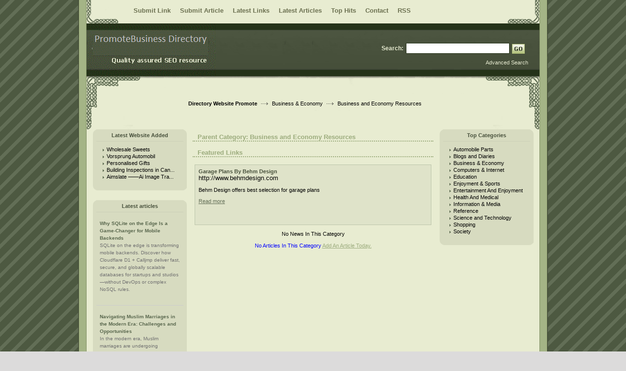

--- FILE ---
content_type: text/html; charset=utf-8
request_url: https://www.promotebusinessdirectory.com/business_and_economy/business_and_economy_resources/
body_size: 5338
content:
<!DOCTYPE html PUBLIC "-//W3C//DTD XHTML 1.0 Transitional//EN" "http://www.w3.org/TR/xhtml1/DTD/xhtml1-transitional.dtd">
<html xmlns="http://www.w3.org/1999/xhtml">
<head>
<title>Directory Web Promotion&nbsp;- Business & Economy &gt; Business and Economy Resources  </title>
<meta http-equiv="Content-Type" content="text/html; charset=utf-8" />
<link rel="stylesheet" type="text/css" href="/templates/CelticForrestv-4.2/style/main.css" />
<link rel="stylesheet" type="text/css" href="/templates/CelticForrestv-4.2/style/fileuploader.css" />
<script src="/javascripts/jquery-1.3.2.min.js"></script>
<script src="/javascripts/ajaxupload.js" type="text/javascript"></script>
<script src="/javascripts/jquery/jquery-ui-1.7.2.custom.min.js"></script>
<script type="text/javascript" src="/javascripts/jquery.validate.js"></script>
<script type="text/javascript">
			jQuery.noConflict();
		</script>
<script type="text/javascript" src="/javascripts/formtool/formtool.js"></script>
<script type="text/javascript" src="/javascripts/prototype/prototype.js"></script>
<script type="text/javascript" src="/javascripts/scriptaculous/scriptaculous.js"></script>
<script type="text/javascript" src="/javascripts/thickbox/thickbox.js"></script>
<link rel="stylesheet" href="/javascripts/thickbox/ThickBox.css" type="text/css" media="screen" />
<script type="text/javascript" src="/javascripts/fancybox/jquery.fancybox-1.3.4.pack.js"></script>
<link rel="stylesheet" href="/javascripts/fancybox/jquery.fancybox-1.3.4.css" type="text/css" media="screen" />
<script type="text/javascript" src="/javascripts/categ_selection/categ_selection.js"></script>
<script type="text/javascript">
        var valid_obj = new Object();
    </script>
</head>
<body>
<script type="text/javascript">


function increase_height() {
   height = parseInt(document.getElementById('slide').style.marginTop);
   if (height<110) {
      document.getElementById('slide').style.marginTop = eval(height+2)+"px";
      setTimeout("increase_height()",0.0001);
   } else {
      document.getElementById('panel').style.zIndex = 200;
   }
}

function decrease_height() {
   height = parseInt(document.getElementById('slide').style.marginTop);
   document.getElementById('panel').style.zIndex = -1;
   if (height>0) {
      document.getElementById('slide').style.marginTop = eval(height-2)+"px";
      setTimeout("decrease_height()",0.0001);
   }
}

function show_panel() {
  
   height = parseInt(document.getElementById('slide').style.marginTop);
   if (height>0) {
      decrease_height();
   } else {
      increase_height();
   }
   return false;
}

function ajaxFunction()
{

var xmlHttp;

try
  {
  // Firefox, Opera 8.0+, Safari
  xmlHttp=new XMLHttpRequest();
  }
catch (e)
  {
  // Internet Explorer
  try
    {
    xmlHttp=new ActiveXObject("Msxml2.XMLHTTP");
    }
  catch (e)
    {
    try
      {
      xmlHttp=new ActiveXObject("Microsoft.XMLHTTP");
      }
    catch (e)
      {
      alert("Your browser does not support AJAX!");
      return false;
      }
    }
  }
  xmlHttp.onreadystatechange=function()
    {
    if(xmlHttp.readyState==4)
      {
      }
    }
   var url = "https://www.promotebusinessdirectory.com/update_session.php";

   xmlHttp.open("POST", url, false);
   xmlHttp.setRequestHeader( 
    'Content-Type', 
    'application/x-www-form-urlencoded; charset=UTF-8' 
); 
   xmlHttp.send('url='+window.location);
  }
</script>
</script>
<script type="text/javascript">
jQuery(function($) {
	$(document).ready(function(){
		
												jQuery.validator.messages.required = "This field is required.";
																jQuery.validator.messages.remote = "Please fix this field.";
																jQuery.validator.messages.email = "Invalid email address format.";
																jQuery.validator.messages.url = "Invalid URL.";
																jQuery.validator.messages.date = "Invalid date format.";
																jQuery.validator.messages.dateISO = "Please enter a valid date (ISO).";
																jQuery.validator.messages.dateDE = "Bitte geben Sie ein gültiges Datum ein.";
																jQuery.validator.messages.number = "Required numeric field.";
																jQuery.validator.messages.numberDE = "Bitte geben Sie eine Nummer ein.";
																jQuery.validator.messages.digits = "Required integer field.";
																jQuery.validator.messages.creditcard = "Please enter a valid credit card number.";
																jQuery.validator.messages.equalTo = "Please enter the same value again.";
																jQuery.validator.messages.accept = "Please enter a value with a valid extension.";
																jQuery.validator.messages.maxlength = $.format("Please enter no more than {0} characters.");
																jQuery.validator.messages.minlength = $.format("Please enter at least {0} characters.");
																jQuery.validator.messages.rangelength = $.format("This field must have minimum {0} characters and maximum {1} characters..");
																jQuery.validator.messages.range = $.format("Please enter a value between {0} and {1}.");
																jQuery.validator.messages.max = $.format("Please enter a value less than or equal to {0}.");
																jQuery.validator.messages.min = $.format("Please enter a value greater than or equal to {0}.");
									
		
		function fireEvent(obj, evt) {
            var fireOnThis = obj;
            if (document.createEvent) {
              var evObj = document.createEvent('MouseEvents');
                evObj.initEvent(evt, true, false);
                fireOnThis.dispatchEvent(evObj);
            } else if (document.createEventObject) {
                fireOnThis.fireEvent('on'+evt);
            }
        }
		
		//valid obj isntantiated in header.tpl
                valid_obj.login_form = {
				debug: false,
				onKeyUp: true,
                onfocusout: false,
				errorElement: "span",
				errorClass: "errForm",
				submitHandler: function(form) {
					// do other stuff for a valid form
					if ($("#login_form").valid()) {
						form.submit();
					}
				},
				
				"rules": {user: {"required":true},pass: {"required":true}}, "messages": {}
		};

        $("#login_form").validate(valid_obj.login_form);

                var selects = $("#login_form").find("select");
                var crt;
                $.each(selects, function() {
                    crt = this.id;
                    if(typeof(valid_obj.login_form.rules[crt]) !== 'undefined') {
                        $("#"+crt).change(function() {
                          $(this).valid();
                        });
                    }
                });
    });
});
</script>
<script type="text/javascript">
jQuery(function($) {
	$(document).ready(function(){
		
												jQuery.validator.messages.required = "This field is required.";
																jQuery.validator.messages.remote = "Please fix this field.";
																jQuery.validator.messages.email = "Invalid email address format.";
																jQuery.validator.messages.url = "Invalid URL.";
																jQuery.validator.messages.date = "Invalid date format.";
																jQuery.validator.messages.dateISO = "Please enter a valid date (ISO).";
																jQuery.validator.messages.dateDE = "Bitte geben Sie ein gültiges Datum ein.";
																jQuery.validator.messages.number = "Required numeric field.";
																jQuery.validator.messages.numberDE = "Bitte geben Sie eine Nummer ein.";
																jQuery.validator.messages.digits = "Required integer field.";
																jQuery.validator.messages.creditcard = "Please enter a valid credit card number.";
																jQuery.validator.messages.equalTo = "Please enter the same value again.";
																jQuery.validator.messages.accept = "Please enter a value with a valid extension.";
																jQuery.validator.messages.maxlength = $.format("Please enter no more than {0} characters.");
																jQuery.validator.messages.minlength = $.format("Please enter at least {0} characters.");
																jQuery.validator.messages.rangelength = $.format("This field must have minimum {0} characters and maximum {1} characters..");
																jQuery.validator.messages.range = $.format("Please enter a value between {0} and {1}.");
																jQuery.validator.messages.max = $.format("Please enter a value less than or equal to {0}.");
																jQuery.validator.messages.min = $.format("Please enter a value greater than or equal to {0}.");
									
		
		function fireEvent(obj, evt) {
            var fireOnThis = obj;
            if (document.createEvent) {
              var evObj = document.createEvent('MouseEvents');
                evObj.initEvent(evt, true, false);
                fireOnThis.dispatchEvent(evObj);
            } else if (document.createEventObject) {
                fireOnThis.fireEvent('on'+evt);
            }
        }
		
		//valid obj isntantiated in header.tpl
                valid_obj.search_form = {
				debug: false,
				onKeyUp: true,
                onfocusout: false,
				errorElement: "span",
				errorClass: "errForm",
				submitHandler: function(form) {
					// do other stuff for a valid form
					if ($("#search_form").valid()) {
						form.submit();
					}
				},
				
				"rules": {search: {"required":true}}, "messages": {}
		};

        $("#search_form").validate(valid_obj.search_form);

                var selects = $("#search_form").find("select");
                var crt;
                $.each(selects, function() {
                    crt = this.id;
                    if(typeof(valid_obj.search_form.rules[crt]) !== 'undefined') {
                        $("#"+crt).change(function() {
                          $(this).valid();
                        });
                    }
                });
    });
});
</script>
<div class="header" style="height: auto; background: transparent;">
<div class="center" style="background: transparent;">
<div id="panel" style="z-index: -1;" align="center">
<form method="post" action="/login.php" onsubmit="ajaxFunction();" class="cmxform" id="login_form">
<table border="0" align="center" width="40%" style="padding-top: 10px; padding-bottom: 10px; z-index: -1; height: 0px" id="panel_table" >
<tr>
</tr>
<tr>
<td>User:</td>
<td>
<input type="text" name="user" value="" size="20" maxlength="25" class="text" />
</td>
<td>Password:</td>
<td>
<input type="password" name="pass" value="" size="20" maxlength="25" class="text" />
</td>
<td><input type="submit" name="login" value="Login" class="btn" /></td>
</tr>
<tr>
<td colspan="5" style="text-align: left;">
<input type="checkbox" name="rememberMe">&nbsp;&nbsp; Keep me logged in.
</td>        
</tr>
<tr>
<td colspan="5" style="text-align: right;">
<a href="/profile.php?mode=register" title="Register">Register</a>
&nbsp;|&nbsp;
<a href="/profile.php?mode=sendpassword" title="Recover your password">I forgot my password</a>
</td>
</tr>
</table>
<input type="hidden" name="formSubmitted" value="1" />
</form>
</div>
</div>
</div>
<div style="clear: both;"></div>
<div class="hMenuContainer">
<div class="center">
<div class="hMenu">
<a href="/submit.php?c=28" title="Submit your link to the directory">Submit Link</a>
<a href="/submit_article.php?c=28" title="Submit your article to the directory">Submit Article</a>
<a href="/index.php?list=latest" title="Browse latest submitted links">Latest Links</a>
<a href="/index.php?list=latestarticles" title="Browse latest articles">Latest Articles</a>
<a href="/index.php?list=top" title="Browse most popular links">Top Hits</a>
<a href="/contact.php" title="Contact directory owner">Contact</a>
<a href="/rss.php?c=28&amp;s=H&amp;p=1">RSS</a>
</div>
</div>
</div>
<div class="header">
<div class="center">
<div class="headerLogo">
<a href="/"><img src="/templates/CelticForrestv-4.2/images/logo.gif" border="0" alt="promotionbusinessdirectory.com" /></a>
</div>
<form class="headerSearch" action="/index.php" method="get" id="search_form">
<div style="margin-top:15px; border:0px dotted; width:300px;">
<label class="searchLabel">Search:</label>
<input class="searchInput" type="text" name="search" maxlength="250" value="" />
<div class="searchBtn">
<button class="searchBtnCenter" type="submit"></button>
</div>
<div style="padding-top:12px; float:right;"><a href="/search.php?type=advanced" title="Go to advanced search page" accesskey="4" rel="nofollow" class="white-links">Advanced Search</a></div>	
</div>
</form>
</div>
</div><div class="path"><a href="/" style="font-weight: bold;">Directory Website Promote</a> <img src="/templates/CelticForrestv-4.2/images/pathArrow.gif" alt=" - " /> <a href="/business_and_economy/" >Business &amp; Economy</a> <img src="/templates/CelticForrestv-4.2/images/pathArrow.gif" alt=" - " /> Business and Economy Resources</div><div class="center1"><div class="container"><div class="leftContainer" style="width: 215px;">
<ul id="sortable_left" style="list-style-type: none; float: left; padding: 0px; margin: 0;">
<li id="11">
<div class="box">
<div class="boxTopLeft"></div>
<div class="boxTopCenter">Latest Website Added</div>
<div class="boxTopRight"></div>
<div class="boxMiddle">		 <ul class="boxPopCats">
<li>
<a href="                                            /detail/wholesale-sweets-1922449.htm" title="Read more about: Wholesale Sweets">Wholesale Sweets</a>
</li>
<li>
<a href="                                            /detail/vorsprung-automobil-1920728.htm" title="Read more about: Vorsprung Automobil">Vorsprung Automobil</a>
</li>
<li>
<a href="                                            /detail/personalised-gifts-1920318.htm" title="Read more about: Personalised Gifts">Personalised Gifts</a>
</li>
<li>
<a href="                                            /detail/building-inspections-in-canberra-act-1910328.htm" title="Read more about: Building Inspections in Canberra ACT">Building Inspections in Can...</a>
</li>
<li>
<a href="                                            /detail/aimslate--ai-image-translator-1903791.htm" title="Read more about: Aimslate ——Ai Image Translator">Aimslate ——Ai Image Tra...</a>
</li>
</ul>
</div>
<div class="boxBottom"></div>
</div>		</li>
<li id="14">
<div class="box">
<div class="boxTopLeft"></div>
<div class="boxTopCenter">Latest articles</div>
<div class="boxTopRight"></div>
<div class="boxMiddle">				<div class="boxSponsored" >
<a class="boxSponsoredA" href="/articles/why-sqlite-on-the-edge-is-a-game-changer-for-mobile-backends-9848459.htm" title="Why SQLite on the Edge Is a Game-Changer for Mobile Backends">
Why SQLite on the Edge Is a Game-Changer for Mobile Backends
</a>
<br/>
SQLite on the edge is transforming mobile backends. Discover how Cloudflare D1 + Calljmp deliver fast, secure, and globally scalable databases for startups and studios—without DevOps or complex NoSQL rules.
<br/><br/>
</div>
<div class="boxSponsored" >
<a class="boxSponsoredA" href="/articles/navigating-muslim-marriages-in-the-modern-era-challenges-and-opportunities-7497548.htm" title="Navigating Muslim Marriages in the Modern Era: Challenges and Opportunities">
Navigating Muslim Marriages in the Modern Era: Challenges and Opportunities
</a>
<br/>
In the modern era, Muslim marriages are undergoing significant transformations influenced by cultural shifts, technological advancements, and changing societal norms.
<br/><br/>
</div>
<div class="boxSponsored" >
<a class="boxSponsoredA" href="/articles/what-to-do-in-porto-when-it-rains-7491108.htm" title="What To Do in Porto When It Rains?">
What To Do in Porto When It Rains?
</a>
<br/>
Summers typically bring warmth and dry weather, whereas winters lean towards cooler temperatures and increased rainfall.
<br/><br/>
</div>
<div class="boxSponsored" >
<a class="boxSponsoredA" href="/articles/sarasota-youth-soccer-5373020.htm" title="sarasota youth soccer">
sarasota youth soccer
</a>
<br/>
Youth soccer league that promotes good sportsmanship and fair play. N zone sports suncoast focuses on the word&quot;FUN&quot;.
<br/><br/>
</div>
<div class="boxSponsoredLast" >
<a class="boxSponsoredA" href="/articles/get-the-most-stylish-and-high-quality-motorcycle-safety-gears-5239300.htm" title="Get the Most Stylish and High Quality Motorcycle Safety Gears">
Get the Most Stylish and High Quality Motorcycle Safety Gears
</a>
<br/>
Many people in the world do not have a lot of money. They want to buy high-quality motorcycle jackets with armor and other riding safety gear for their loved ones, but they can&#039;t afford it because there is such an overwhelming range
<br/><br/>
</div>
</div>
<div class="boxBottom"></div>
</div>		</li>
<br/>
</ul>
</div><div class="centerContainer"><div class="centerContainerM"><ul id="main_container" style="list-style-type: none; padding: 0px; margin: 0;"><li></li></ul>
<h3>Parent Category: <span id="main_title">Business and Economy Resources</span></h3><div style="float: right"></div><div align="center" id="main_desc"></div><div></div>
<h3>Featured Links</h3><div class="boxFeatured"><table><tr><td><a class="link" id="id_362501" href="http://www.behmdesign.com" title="Garage Plans By Behm Design"target="_blank">Garage Plans By Behm Design</a>    <br/><span class="link">http://www.behmdesign.com</span><p id="description362501"><span id="editdescrip_362501">Behm Design offers best selection for garage plans</span></p><p><a class="readMore" href="/detail/garage-plans-by-behm-design-362501.htm" title="Read more about: Garage Plans By Behm Design">Read&nbsp;more</a></p></td></tr><tr><td colspan="2"><span class="review"></span><div style="clear: both;"></div></div></td></tr><tr><td colspan="2"></td></tr></table>
</div><br /><div id="links"></div><div align="center">No News In This Category</div><br /> <div align="center"> <span style="color:blue;"> No Articles In This Category </span><a href="/submit_article.php?id=28"> Add An Article Today.</a></div><script type="text/javascript">/* <![CDATA[ */var root = '';
      var a = document.getElementsByTagName("a");
      for(i = 0; i< a.length; i++)
         if(a[i].id != '')
            a[i].onclick = count_link;
      function count_link() {
         i = new Image();
         i.src= root+'/cl.php?id='+this.id;
         return true;
      }
      /* ]]> */</script><div style="clear: both"></div></ul></div></div><div class="rightContainer">
<ul id="sortable_right" style="list-style-type: none; padding: 0px; margin: 0;">
<li id="5">
<div class="box">
<div class="boxTopLeft"></div>
<div class="boxTopCenter">Top Categories</div>
<div class="boxTopRight"></div>
<div class="boxMiddle">		<ul class="boxPopCats">
<li>
<a href="/Automobile_parts/" title="Automobile Parts">Automobile Parts</a>
</li>
<li>
<a href="/blogs_diaries/" title="Blogs and Diaries">Blogs and Diaries</a>
</li>
<li>
<a href="/business_and_economy/" title="Business &amp; Economy">Business &amp; Economy</a>
</li>
<li>
<a href="/computers_and_internet/" title="Computers &amp; Internet">Computers &amp; Internet</a>
</li>
<li>
<a href="/education_study/" title="Education">Education</a>
</li>
<li>
<a href="/enjoyment_and_sports/" title="Enjoyment &amp; Sports">Enjoyment &amp; Sports</a>
</li>
<li>
<a href="/tttttt/" title="Entertainment And Enjoyment">Entertainment And Enjoyment</a>
</li>
<li>
<a href="/health_medical/" title="Health And Medical">Health And Medical</a>
</li>
<li>
<a href="/information_and_media/" title="Information &amp; Media">Information &amp; Media</a>
</li>
<li>
<a href="/reference/" title="Reference">Reference</a>
</li>
<li>
<a href="/science_and_technology/" title="Science and Technology">Science and Technology</a>
</li>
<li>
<a href="/shopping/" title="Shopping">Shopping</a>
</li>
<li>
<a href="/society/" title="Society">Society</a>
</li>
</ul>
</div>
<div class="boxBottom"></div>
</div>		</li>
</ul>
</div><div style="clear: both; height: 30px;"></div></div></div><div class="footer"><div class="footerBar"></div>Copyright 2009, <a href="/">Directory Web Promotion</a> All rights reserved.<br /></div><!-- Start of StatCounter Code for Netscape Composer --><script type="text/javascript">var sc_project=9462964;var sc_invisible=0;var sc_security="b5657616";var sc_text=2;var scJsHost = (("https:" == document.location.protocol) ?"https://secure." : "https://www.");document.write("<sc"+"ript type='text/javascript' src='" +scJsHost+"statcounter.com/counter/counter.js'></"+"script>");</script><noscript><div class="statcounter"><a title="websitestatistics" href="https://statcounter.com/"target="_blank"><img class="statcounter"src="https://c.statcounter.com/9462964/0/b5657616/0/"alt="website statistics"></a></div></noscript><!-- End of StatCounter Code for Netscape Composer --><script defer src="https://static.cloudflareinsights.com/beacon.min.js/vcd15cbe7772f49c399c6a5babf22c1241717689176015" integrity="sha512-ZpsOmlRQV6y907TI0dKBHq9Md29nnaEIPlkf84rnaERnq6zvWvPUqr2ft8M1aS28oN72PdrCzSjY4U6VaAw1EQ==" data-cf-beacon='{"version":"2024.11.0","token":"e4055daf3e984815a24331cd33439290","r":1,"server_timing":{"name":{"cfCacheStatus":true,"cfEdge":true,"cfExtPri":true,"cfL4":true,"cfOrigin":true,"cfSpeedBrain":true},"location_startswith":null}}' crossorigin="anonymous"></script>
</body></html>

--- FILE ---
content_type: text/css
request_url: https://www.promotebusinessdirectory.com/templates/CelticForrestv-4.2/style/main.css
body_size: 3005
content:
html { height: 100%; margin-bottom: 1px; }

body {
    background: #DCDBDB url('../images/stripes.png');
	font-family: Verdana, Tahoma, Arial, sans-serif;
	font-size: 11px;
	margin: 0;
}

.c {
	float: left;
}
.cr {
	clear: left;
}

td {
	vertical-align: top;
	padding: 5px;
}

h1 {
	font-size: 14pt;
	margin: 5px 0 5px 0;
}

h2 {
	font-size: 10pt;
	margin: 0;
	padding: 0;
}

h3 {
	color: #9BAB7C;
	font-size: 10pt;
	padding: 0px 0px 0px 10px;
	margin: 0px 0px 15px 0px;
	border-bottom: 2px dotted #9BAB7C;
}

a {
	outline: none;
}

#descr {
	padding: 0px;
	margin: 0 0 5px 0;
}

table.formPage {
	margin: 0 auto;
	color: #2e2e2e;
    font-size: 10px;
}

table.formPage a {
    color: #3890d2;
}

td.err {
	padding: 3px;
	color: #FFFFFF;
	background: #4b543f;
	border: 1px solid #253319;
	text-align: left;
}

td.msg {
	padding: 3px;
	color: #DE9021;
	background: #D7E1E1;
	border: 1px solid #B0C2C2;
	text-align: center;
	font-weight: bold;
}

.label {
	text-align: right;
}

.link {
	font-size: larger;
}
	
.buttons {
	border-top: 1px solid #D9D9D9;
	text-align: center;
}
#links p {
	margin: 0 0 7px 0;
}
.url {
	color: #757575;
}

.text, .btn {
	font-size: 8pt;
	font-family: Verdana, Tahoma, Arial, sans-serif;
}

input.text {
	color: #000000;
	border: 1px solid #a4b97f;
	padding: 0 2px 2px 3px;
}
textarea.text, select {
	font-size: 8pt;
	border: 1px solid #a4b97f;
}
select {
	font-size: 8pt;
}

.captcha {
	border: 1px solid #a4b97f;
	margin-top: 10px;
}

form {
	display: inline;
	margin: 0;
	padding: 0;
}

span.req {
	margin-left: 3px;
	color: #CA0002;
	font-weight: bold;
}

div.errForm, span.errForm {
	margin: 2px 0 0px 0px;
	padding: 2px 3px 2px 3px;
	color: #FFA814;
	background: #FFFFF3;
	border: 1px solid #cccccc;
	text-align: left;
	clear: both;
	display: block;
	width: 100%;
    margin-top: 4px;
}
.small, .small a {
	padding: 0px;
	margin: 0px;
	color: #909090;
	font-size: 7pt;
	text-decoration: none;
}
.sort {
	color: #000000;
}
div.pr {
	font-size: 7pt;
	color: #48513c;
	float: left;
	height: 30px;
	margin-right: 5px;
}
div.prg {
	width: 40px;
	border: 1px solid #48513c;
	height: 4px;
	font-size: 1px;
}
div.prb {
	background: #a4b486;
	height: 4px;
	font-size: 1px;
}

.price {
	border: 1px solid #A0A0A0;
}
.price table td{
	margin: 0;
	padding: 2px;
	vertical-align: bottom;
}

.paging-links,
.paging-info {
   text-align:right;
}

.paging-info {
   font-style: italic;
}

.limit_field {
   border: 0 solid transparent;
   border-width:0;
}

#toggleCategTree {
   display:block;
   cursor:pointer;
   cursor:hand;
   color:#6A8AD4;
}

#categtree {
   margin:3px 0;
   height:200px;
   width:300px;
   overflow:auto;
   border:1px dotted #9EC2F3;
   border-width:0 1px 1px;
}

#catTitle { background:#fff; } /* Important for Konqueror */

#categtree h2 {
   margin:0 0 5px;
   padding:2px;
   text-align:center;
   color:#3E81B4;
   background:#DDE5F3;
   vertical-align:middle;
}

#categtree #close_tree {
   right:0;
   padding:1px;
   text-align:center;
   white-space:nowrap;
   cursor:pointer;
   cursor:hand;
}

#categtree .categ-item {
   clear:both;
   margin:3px 5px;
   padding:2px 5px;
   display:block;
   border:1px dotted #CBE2EC;
   border-width:1px 0;
   cursor:pointer;
   cursor:hand;
}

#categtree .categ-item img {
   margin-right:1em;
}

#categtree .odd {
   background:#F8F8FC;
}

#categtree .even {
   background:#fff;
}

#categtree .categ-item:hover {
   background:#eee;
}

/* --------------------------------------------------------------- */

.center {
	margin: 0 auto;
	width: 960px;
}
	
.center1 {
	background: url('../images/bdBg.gif') repeat-y;
	margin: 0 auto;
	width: 960px;
}
	
.header {
	background: url("../images/headerBg.gif") repeat-x;
	height: 108px;
	width: 960px;
	margin: 0 auto 0 auto;
}

.headerLogo {
	float: left;
	margin: 0px 0px 0px 20px;
}

.headerSearch {
	float: right;
	color: #FFFFFE;
	margin: 25px 40px 0px 0px;
}

.searchLabel {
	float: left;
	color: #e8ecd2;
	font-size: 12px;
	font-weight: bold;
	margin: 4px 5px 0px 0px;
}

.searchInput {
	border-top: 0; border-bottom: 0; border-left: 0;
	border: 1px solid #253319;
	padding: 0 5px 2px 5px;
	float: left;
	width: 200px;
	height: 18px;
	color: #253319;
}

.searchBtn {
	height: 18px;
	float: left;
	margin: 2px 0px 0px 5px;
}

.searchBtnCenter {
	background: url('../images/btnGo.gif') no-repeat;
	height: 20px;
	margin: 0;
	padding: 0;
	border: 0;
	float: left;
	width: 26px;
	cursor: pointer;
}

.white-links {
	color: #e8ecd2;
	font-weight: normal;
	text-decoration: none;
}
.white-links:hover {
	text-decoration: underline;
}

.userBar {
	clear: right;
	float: right;
	margin: 10px 40px 0px 0px;
	color: #CA0002;
}

.userBar a:active, .userBar a:link, .userBar a:visited {
	color: #CA0002;
	text-decoration: underline;
}

.userBar a:hover {
	color: #3E81B4;
}

/*-------------------*/

.hMenuContainer {
	background: url("../images/hMenuContainerBg.gif") repeat-x;
	height: 48px;
	width: 960px;
	margin: 0 auto;
}

.hMenu {
	margin: 0 auto;
	width: 750px;
	padding-top: 14px;
	border: 0px solid;
}

.hMenu a:link, .hMenu a:active, .hMenu a:visited {
	color: #6c7151;
	font-weight: bold;
	font-size: 13px;
	text-decoration: none;
	padding: 0px 8px 0px 8px;
}

.hMenu a:hover {
	color: #49523d;
	text-decoration: underline;
}

/*-------------------*/

.path {
	background: url("../images/pathBg.gif") repeat-x;
	background-color: #FFFFFF;
	margin: 0 auto;
	width: 735px;
	height: 59px;
	padding: 50px 0px 0px 225px;
}

.path a:link, .path a:active, .path a:visited {
	color: #000000;
	text-decoration: none;
}

.path a:hover {
	color: #000000;
	text-decoration: underline;
}

.path img {
	margin: 0px 5px 1px 5px;
}

/*-------------------*/

.container {
	width: 924px;
	margin:0 18px 0 18px;
	padding: 0px;
	border: 0px solid #3e4637;
}

/*-------------------*/

.leftContainer {
	float: left;
	width: 215px;
	background-color: #e8ecd1;
}

/*-------------------*/

.centerContainer {
	float: left;
}

.centerContainerM {
	width: 492px;
	padding: 8px 1px 0px 1px;
	background-color: #e8ecd1;
}

a.catHomeMain:link, a.catHomeMain:active, a.catHomeMain:visited {
	color: #6C7151;
	font-weight: bold;
	text-decoration: none;
	font-size: 11px;
	padding: 2px;
}

a.catHomeMain:hover {
	color: #49523d;
	text-decoration: underline;
}

.catHomeSubcats {
	margin: 6px 0px 11px 17px;
}

a.catHomeSub:link, a.catHomeSub:active, a.catHomeSub:visited {
	color: #555555;
	text-decoration: none;
	line-height: 15px;
}

a.catHomeSub:hover {
	text-decoration: underline;
}

.catHomeCount {
	color: #808080;
	font-weight: normal;
	font-size: 11px;
}

/*-------------------*/

.articleContent {
	padding: 0px 13px 0px 13px;
}

/*-------------------*/

.rightContainer {
	float: left;
	width: 215px;
	background-color: #e8ecd1;
}

/*-------------------*/

.footer {
	margin: 0 auto 0 auto;
	width: 960px;
	height: 34px;
	border: 0px solid #F0F0F0;
	color: #666666;
	font-weight: normal;
	background: url('../images/footerBg.gif') no-repeat;
	clear:both;
	text-align: center;
	padding: 15px 0px 15px 0px;
}

.footerBar {
	background: url('../images/footerBar.gif') no-repeat;
	height: 7px;
	width: 526px;
	margin: 0 auto 8px auto;
	
}

.footer a:active, .footer a:link, .footer a:visited {
	color: #666666;
	text-decoration: none;
}

.footer a:hover {
	color: #666666;
	text-decoration: underline;
}

/*-------------------*/

.box {
	margin: 0px 0px 20px 12px;
}

.boxTopLeft {
	float: left;
	background: url("../images/boxTopLeft.gif") no-repeat;
	width: 7px;
	height: 25px;
}

.boxTopCenter {
	float: left;
	background: url("../images/boxTopCenter.gif") repeat-x;
	width: 178px;
	height: 19px;
	padding-top: 6px;
	color: #47503b;
	text-align: center;
	font-weight: bold;
}

.boxTopRight {
	float: left;
	background: url("../images/boxTopRight.gif") no-repeat;
	width: 7px;
	height: 25px;
}

.boxMiddle {
	clear: both;
	background: #D7DBC0;
	width: 192px;
}

.boxBottom {
	background: url("../images/boxBottom.gif") no-repeat;
	width: 192px;
	height: 10px;
}

/*-------------------*/

.boxStats {
	padding: 10px 0px 10px 20px;
	margin: 0;
	list-style: none;
}

.boxStats li {
	padding-bottom: 2px;
}

/*-------------------*/

.boxSponsored {
	margin: 0px 7px 0px 7px;
	border-bottom: 1px solid #CCCCCC;
	padding: 15px 7px 10px 7px;
	color: #707070;
	line-height: 15px;
	font-size: 10px;
}

.boxSponsoredLast {
	margin: 0px 7px 0px 7px;
	padding: 15px 7px 8px 7px;
	color: #707070;
	line-height: 15px;
	font-size: 10px;
}

a.boxSponsoredA:link, a.boxSponsoredA:active, a.boxSponsoredA:visited {
	color: #59674D;
	text-decoration: none;
	font-weight: bold;
}

a.boxSponsoredA:hover {
	color: #555555;
	text-decoration: underline;
}

/*-------------------*/

.boxPopCats {
	padding: 10px 10px 10px 20px;
	margin: 0;
	list-style: none;
}

.boxPopCats li {
	background: url("../images/boxPopCatsBg.gif") 0px 5px no-repeat;
	padding: 0px 0px 2px 8px; 
}

.boxPopCats li a:link, .boxPopCats li a:active, .boxPopCats li a:visited {
	color: #000000;
	text-decoration: none;
}

.boxPopCats li a:hover {
	color: #000000;
	text-decoration: underline;
}

/*-------------------*/

.noResults {
	margin-left: 20px;
}

.noResults p {
	color: #5d6b51;
	font-size: 12px;
	margin: 0px 0px 15px 0px;
}

.noResults ul {
	margin: 0;
	color: #565656;
	font-size: 12px;
	padding: 15px 0px 20px 40px;
}

/*-------------------*/

.navig {
	padding: 5px;
	color: #CA0002;
	font-weight: bold;
}

.mainPaging {
	float: right;
}

.pagingLinks {
	color: #CA0002;
	font-weight: bold;
}

.pagingLinks a:link, .pagingLinks a:active, .pagingLinks a:visited {
	color: #3E81B4;
	text-decoration: none;
}

.pagingLinks a:hover {
	color: #CA0002;
	text-decoration: none;
}

/*-------------------*/

.boxFeatured {
	background: #dfe3c9;
	border:1px solid #bcc5ab;
	width: 98%;
	margin: 0 auto 0 auto;
}

a.link:active, a.link:link, a.link:visited {
	font-size: 11px;
	color: #47503b;
	font-weight: bold;
	text-decoration: none;
}

a.link:hover {
	text-decoration: underline;
}

a.readMore:link, a.readMore:active, a.readMore:visited {
	color: #626e56;
	font-weight: normal;
	text-decoration: underline;
}

a.readMore:hover {
	color: #819065;
	font-weight: normal;
	text-decoration: none;
}

a.moreRead:link, a.moreRead:active, a.moreRead:visited {
	color: #47503b;
	font-weight: normal;
	text-decoration: none;
}

a.moreRead:hover {
	color: #47503b;
	text-decoration: underline;
}

/*-------------------*/

.searcCat a:link, .searcCat a:active, .searcCat a:visited {
	color: #CA0002;
	font-weight: bold;
	text-decoration: none;
}

.searcCat a:hover {
	color: #CA0002;
	font-weight: bold;
	text-decoration: underline;
}

a.searchLinkCat:link, a.searchLinkCat:active, a.searchLinkCat:visited, a.searchLinkCat:hover {
	color: #6F6F6F;
	text-decoration: underline;
}

/*-------------------*/

a, .linkDetail a:active, .linkDetail a:link, .linkDetail a:visited, .linkDetail a:hover {
	color: #9BAB7C;
	text-decoration: underline;
}

.paymentTable td {
	border-right: 1px solid #D9D9D9;
	text-align: center;
}

/*-------------------*/

.bid {
	width: 68px;
}

.bidFunds {
	background: url("../images/bidBg1.gif") no-repeat;
	width: 68px;
	height: 23px;
	padding-top: 7px;
	text-align: center;
	color: #FFFFFF;
	font-size: 13px;
	font-weight: bold;
}

a.bidL1:link, a.bidL1:active, a.bidL1:visited {
	display: block;
	background: url("../images/bidBg2.gif") no-repeat;
	width: 68px;
	height: 31px;
	color: #FFFFFF;
	text-align: center;
	text-decoration: none;	
}

a.bidL1:hover {
	text-decoration: underline;
}

a.bidL2:link, a.bidL2:active, a.bidL2:visited {
	display: block;
	background: url("../images/bidBg3Middle.gif") repeat-y;
	width: 68px;
	color: #FFFFFF;
	text-align: center;
	text-decoration: none;	
}

a.bidL2:hover {
	text-decoration: underline;
}

.bidBg3 {
	background: url("../images/bidBg3.gif") no-repeat;
	width: 68px;
	height: 4px;
}

---------------
legend {
   border-width: 1px;
   border-color: #D9D9D9;
   border-style: dotted;
   padding:      3px;
   font-weight:  bold;
   color:        #3E81B4;
}
fieldset {
   border-width: 1px;
   border-color: #D9D9D9;
   border-style: solid;
   background-color: #FFFFFF;
   padding-left: 5px;
   padding-right: 5px;
   padding-bottom: 5px;
}

label {
   cursor: pointer;
}

table.comment {
   border-width: 1px;
   border-color: #D9D9D9;
   border-style: dotted;
   margin-top:   5px;
}

tr.comment {
   background-color: #E5EAEE;
   color: #000000;
}

h4 {
        color: #3E81B4;
        font-size: 8pt;
        padding: 0;
}

.link_rating {
   padding: 0px;
   padding-right: 5px;
   border: 1px solid #E1E1E1;
   background: #ffffff;
   color: #6b6b6b;
   width: 200px;
}

.link_rating img {
   display: block;
   float: left;
   margin-right: 2px;
}

.link_rating span.review {
   display: block;
   float: right;    
   color: #000000;
   padding-top: 3px;
}

.frontend_actions {
	float: right;
	width: 36px;
	height: 36px;
}

.float_tiny {
	float: left;
	margin-right: 4px;
	margin-bottom: 4px;
}


/* login slider related */

#panel {
    background: #e8ecd1;
    display: block;
    color: #000000;
    position: absolute; 
    z-index: -1; 
    top: 0px; 
    width: 958px;
    height: 110px;
	border-left: 1px solid #333b2a;
	border-rightL 1px solid #333b2a;
}

#panel a{
	color: #6c7151;
}

.slide {
    margin: 0;
    padding: 0;
    border-top: solid 4px #6c7151;
    background: url("../images/bdBg.gif") repeat-y;
    text-align: right;
    color: #000000;
    padding: 10px 35px 10px 20px;
}
.btn-slide {
    text-align: right;
    /*margin: 0 auto;*/
    display: inline;
    font: normal 110%/100% Arial, Helvetica, sans-serif;
    color: #fff;
    text-decoration: none;
}

.slide a:active, .slide a:link, .slide a:visited {
	color: #000000;
	text-decoration: none;
}

.slide a:hover {
    color: #000000;
    text-decoration: underline;
}


.active {
    background-position: right 12px;
}

.header_panel {
    background: #E51D25;
    height: auto;
    margin: 0 auto;
}

.center_panel {
    margin: 0 auto;
    width: 960px;
    background: #E51D25;
}
fields {
     width: 485px;
     height: auto;
   /*  min-height: 140px;*/

 }
 
 .fields_c {
     width: 485px;
     height: auto;

 }
 
 .fields_b {
     width: 485px;
     height: 7px;

     line-height: 0px;
     overflow: hidden;
 }
 
 .fields_c h3 {
     border: none;
     padding-top: 10px;
     color: #284c6f;
     padding-left: 15px;
 }
 
 .underlined {
     color: #909090;
     border-bottom: 1px solid #e1dddd;
 }
 
 input.btn {
     background: url('../images/button.jpg') repeat-x;
     color: #ffffff;
     height: 20px;
     padding: 0px;
     border: 1px solid #7f818f;
     padding-left: 5px;
     padding-right: 5px;
     font-weight: bold;
     text-transform: uppercase;
     font-size: 10px;
     vertical-align: middle;
 }
 
 #additional_links td {
     padding: 0 3px 3px 0;
 }
 #hiddenModalContent {
    text-align: center;
 }